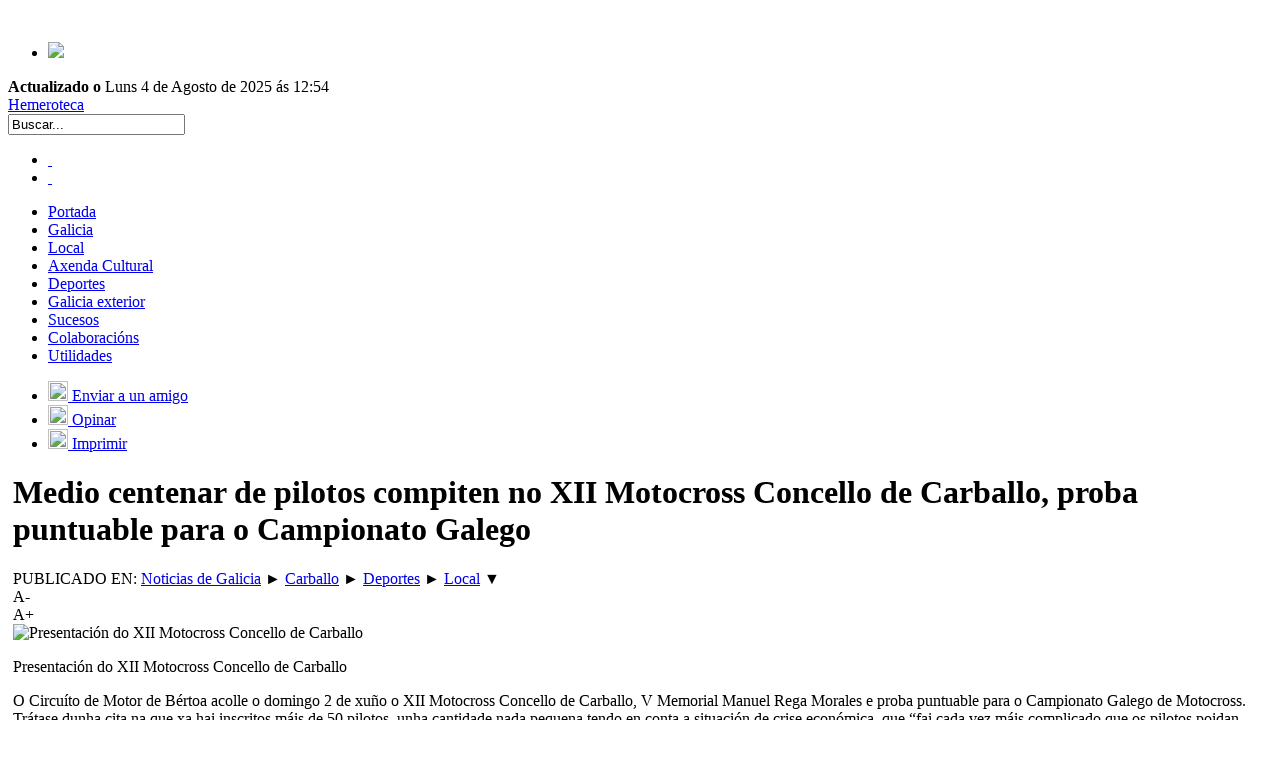

--- FILE ---
content_type: text/html; charset=UTF-8
request_url: https://www.noticieirogalego.com/2013/05/medio-centenar-de-pilotos-compiten-no-xii-motocross-concello-de-carballo-proba-puntuable-para-o-campionato-galego/
body_size: 11836
content:
<!DOCTYPE html>
<html lang="gl-ES" prefix="og: http://ogp.me/ns#">
<head>
<meta name="viewport" content="width=device-width" />
<link rel="image_src canonical" href="https://www.noticieirogalego.com/wp-content/themes/noticieirotheme/images/noticieiro-logo-facebook.jpg" />
<meta property="og:image" content="https://www.noticieirogalego.com/wp-content/themes/noticieirotheme/images/noticieiro-logo-facebook.jpg" />
<link rel="shortcut icon" type="image/x-icon" href="https://www.noticieirogalego.com/favicon.ico">

<meta http-equiv="Content-Type" content="text/html"; charset="utf-8"> 
<!-- TradeDoubler site verification 2338449 -->
<meta name='robots' content='max-image-preview:large' />

<!--   -->
<title>Medio centenar de pilotos compiten no XII Motocross Concello de Carballo, proba puntuable para o Campionato Galego - Noticias de Galicia</title>
<link rel="canonical" href="https://www.noticieirogalego.com/2013/05/medio-centenar-de-pilotos-compiten-no-xii-motocross-concello-de-carballo-proba-puntuable-para-o-campionato-galego/" />
<meta property='og:locale' content='gl_ES'/>
<meta property='og:type' content='article'/>
<meta property='og:title' content='Medio centenar de pilotos compiten no XII Motocross Concello de Carballo, proba puntuable para o Campionato Galego - Noticias de Galicia'/>
<meta property='og:url' content='https://www.noticieirogalego.com/2013/05/medio-centenar-de-pilotos-compiten-no-xii-motocross-concello-de-carballo-proba-puntuable-para-o-campionato-galego/'/>
<meta property='og:site_name' content='Noticias de Galicia'/>
<meta property='og:image' content='https://www.noticieirogalego.com/wp-content/uploads/2013/05/29052013-16.jpg'/>
<link rel="alternate" title="oEmbed (JSON)" type="application/json+oembed" href="https://www.noticieirogalego.com/wp-json/oembed/1.0/embed?url=https%3A%2F%2Fwww.noticieirogalego.com%2F2013%2F05%2Fmedio-centenar-de-pilotos-compiten-no-xii-motocross-concello-de-carballo-proba-puntuable-para-o-campionato-galego%2F" />
<link rel="alternate" title="oEmbed (XML)" type="text/xml+oembed" href="https://www.noticieirogalego.com/wp-json/oembed/1.0/embed?url=https%3A%2F%2Fwww.noticieirogalego.com%2F2013%2F05%2Fmedio-centenar-de-pilotos-compiten-no-xii-motocross-concello-de-carballo-proba-puntuable-para-o-campionato-galego%2F&#038;format=xml" />
	<style type="text/css">
	img.wp-smiley,
	img.emoji {
		display: inline !important;
		border: none !important;
		box-shadow: none !important;
		height: 1em !important;
		width: 1em !important;
		margin: 0 0.07em !important;
		vertical-align: -0.1em !important;
		background: none !important;
		padding: 0 !important;
	}
	</style>
	<style id='wp-img-auto-sizes-contain-inline-css' type='text/css'>
img:is([sizes=auto i],[sizes^="auto," i]){contain-intrinsic-size:3000px 1500px}
/*# sourceURL=wp-img-auto-sizes-contain-inline-css */
</style>
<link rel='stylesheet' id='wp-click-info-style-css' href='https://www.noticieirogalego.com/wp-content/plugins/wp-click-info/wp-click-info.css' type='text/css' media='all' />
<link rel="https://api.w.org/" href="https://www.noticieirogalego.com/wp-json/" /><link rel="alternate" title="JSON" type="application/json" href="https://www.noticieirogalego.com/wp-json/wp/v2/posts/16212" />
	
	<script type='text/javascript' src='https://www.noticieirogalego.com/wp-content/plugins/event-calendar/xmlhttprequest.js'></script>
	<script type='text/javascript' src='https://www.noticieirogalego.com/wp-content/plugins/event-calendar/ec3.js'></script>
	<script type='text/javascript'>
	ec3.start_of_week=1;
	ec3.month_of_year=new Array('Xaneiro','Febreiro','Marzo','Abril','Maio','Xuño','Xullo','Agosto','Setembro','Outubro','Novembro','Decembro');
	ec3.month_abbrev=new Array('Xaneiro','Febreiro','Marzo','Abril','Maio','Xuño','Xullo','Agosto','Setembro','Outubro','Novembro','Decembro');
	ec3.myfiles='https://www.noticieirogalego.com/wp-content/plugins/event-calendar';
	ec3.home='https://www.noticieirogalego.com';
	ec3.hide_logo=1;
	ec3.viewpostsfor="View posts for %1$s %2$s";
	</script>

<style type='text/css' media='screen'>
@import url(https://www.noticieirogalego.com/wp-content/plugins/event-calendar/ec3.css);
.ec3_ec {
 background-image:url(https://www.noticieirogalego.com/wp-content/plugins/event-calendar/ec.png) !IMPORTANT;
 background-image:none;
 filter:progid:DXImageTransform.Microsoft.AlphaImageLoader(src='https://www.noticieirogalego.com/wp-content/plugins/event-calendar/ec.png');
}
#ec3_shadow0 {

 background-image:none;
}
#ec3_shadow0 div {
 filter:progid:DXImageTransform.Microsoft.AlphaImageLoader(src='https://www.noticieirogalego.com/wp-content/plugins/event-calendar/shadow0.png',sizingMethod='scale');
}
#ec3_shadow1 {
 background-image:none;
 filter:progid:DXImageTransform.Microsoft.AlphaImageLoader(src='https://www.noticieirogalego.com/wp-content/plugins/event-calendar/shadow1.png',sizingMethod='crop');
}
#ec3_shadow2 {
 background-image:none;
}
#ec3_shadow2 div {
 filter:progid:DXImageTransform.Microsoft.AlphaImageLoader(src='https://www.noticieirogalego.com/wp-content/plugins/event-calendar/shadow2.png',sizingMethod='scale');
}
</style>



<!-- Dropdown Menu Widget Styles by shailan (https://metinsaylan.com) v1.9.7 on wp6.9 -->
<link rel="stylesheet" href="https://www.noticieirogalego.com/wp-content/plugins/dropdown-menu-widget/css/shailan-dropdown.min.css" type="text/css" />
<link rel="stylesheet" href="https://www.noticieirogalego.com/wp-content/plugins/dropdown-menu-widget/themes/mtv.com/default.ultimate.css" type="text/css" />
<style type="text/css" media="all">
	ul.dropdown { white-space: nowrap; }
	/** Show submenus */
	ul.dropdown li:hover > ul, ul.dropdown li.hover ul{ display: block; }

	/** Show current submenu */
	ul.dropdown li.hover ul, ul.dropdown ul li.hover ul, ul.dropdown ul ul li.hover ul, ul.dropdown ul ul ul li.hover ul, ul.dropdown ul ul ul ul li.hover ul , ul.dropdown li:hover ul, ul.dropdown ul li:hover ul, ul.dropdown ul ul li:hover ul, ul.dropdown ul ul ul li:hover ul, ul.dropdown ul ul ul ul li:hover ul { display: block; }

			
ul.dropdown li.parent>a{
	padding-right:25px;
}
ul.dropdown li.parent>a:after{
	content:""; position:absolute; top: 45%; right:6px;width:0;height:0;
	border-top:4px solid rgba(0,0,0,0.5);border-right:4px solid transparent;border-left:4px solid transparent }
ul.dropdown li.parent:hover>a:after{
	content:"";position:absolute; top: 45%; right:6px; width:0; height:0;
	border-top:4px solid rgba(0,0,0,0.5);border-right:4px solid transparent;border-left:4px solid transparent }
ul.dropdown li li.parent>a:after{
	content:"";position:absolute;top: 40%; right:5px;width:0;height:0;
	border-left:4px solid rgba(0,0,0,0.5);border-top:4px solid transparent;border-bottom:4px solid transparent }
ul.dropdown li li.parent:hover>a:after{
	content:"";position:absolute;top: 40%; right:5px;width:0;height:0;
	border-left:4px solid rgba(0,0,0,0.5);border-top:4px solid transparent;border-bottom:4px solid transparent }


</style>
<!-- /Dropdown Menu Widget Styles -->

 
<!--[if IE]>
<link rel="stylesheet" href="https://www.noticieirogalego.com/wp-content/themes/noticieirotheme/ie.css" type="text/css" />
<![endif] -->
<link href="https://www.noticieirogalego.com/wp-content/themes/noticieirotheme/style_05112014A5.css" type="text/css" media="screen" rel="stylesheet"/>
<link href="https://www.noticieirogalego.com/wp-content/themes/noticieirotheme/dinamyc_css.php" rel="stylesheet" type="text/css" />  
<link href="https://www.noticieirogalego.com/wp-content/themes/noticieirotheme/editor-style.css" type="text/css" media="screen" rel="stylesheet"/>
<script type="text/javascript" src="https://www.noticieirogalego.com/wp-content/themes/noticieirotheme/js/jquery.min.js"></script>
<script type="text/javascript" src="https://www.noticieirogalego.com/wp-content/themes/noticieirotheme/js/jquery.cookiesdirective.js"></script> 
<script type="text/javascript" >
	$(document).ready(function(){
		var cookieScripts = function () {
			console.log("Running");
		};
		$.cookiesDirective({
			privacyPolicyUri: 'https://www.noticieirogalego.com/aviso-legal/',
			explicitConsent: false,
			position : 'bottom',
			scriptWrapper: cookieScripts, 
			cookieScripts: 'Noticieiro Galego', 
			backgroundColor: '#272f3d',
			linkColor: '#ffffff'
		});
		
	});
</script>
<script type="text/javascript" >
	function showdoga(){
		window.open('https://www.xunta.es/diario-oficial-galicia','twitter','width=1000,height=400,'+left+','+top+''); 
	}	
	left=(screen.availWidth/2-225); 
	top=(screen.availHeight/2-150);

	function shareontw(url){
			window.open('http://twitter.com/home?status=https://www.noticieirogalego.com','twitter','width=500,height=400,'+left+','+top+''); 
	}
</script>

<style id='global-styles-inline-css' type='text/css'>
:root{--wp--preset--aspect-ratio--square: 1;--wp--preset--aspect-ratio--4-3: 4/3;--wp--preset--aspect-ratio--3-4: 3/4;--wp--preset--aspect-ratio--3-2: 3/2;--wp--preset--aspect-ratio--2-3: 2/3;--wp--preset--aspect-ratio--16-9: 16/9;--wp--preset--aspect-ratio--9-16: 9/16;--wp--preset--color--black: #000000;--wp--preset--color--cyan-bluish-gray: #abb8c3;--wp--preset--color--white: #ffffff;--wp--preset--color--pale-pink: #f78da7;--wp--preset--color--vivid-red: #cf2e2e;--wp--preset--color--luminous-vivid-orange: #ff6900;--wp--preset--color--luminous-vivid-amber: #fcb900;--wp--preset--color--light-green-cyan: #7bdcb5;--wp--preset--color--vivid-green-cyan: #00d084;--wp--preset--color--pale-cyan-blue: #8ed1fc;--wp--preset--color--vivid-cyan-blue: #0693e3;--wp--preset--color--vivid-purple: #9b51e0;--wp--preset--gradient--vivid-cyan-blue-to-vivid-purple: linear-gradient(135deg,rgb(6,147,227) 0%,rgb(155,81,224) 100%);--wp--preset--gradient--light-green-cyan-to-vivid-green-cyan: linear-gradient(135deg,rgb(122,220,180) 0%,rgb(0,208,130) 100%);--wp--preset--gradient--luminous-vivid-amber-to-luminous-vivid-orange: linear-gradient(135deg,rgb(252,185,0) 0%,rgb(255,105,0) 100%);--wp--preset--gradient--luminous-vivid-orange-to-vivid-red: linear-gradient(135deg,rgb(255,105,0) 0%,rgb(207,46,46) 100%);--wp--preset--gradient--very-light-gray-to-cyan-bluish-gray: linear-gradient(135deg,rgb(238,238,238) 0%,rgb(169,184,195) 100%);--wp--preset--gradient--cool-to-warm-spectrum: linear-gradient(135deg,rgb(74,234,220) 0%,rgb(151,120,209) 20%,rgb(207,42,186) 40%,rgb(238,44,130) 60%,rgb(251,105,98) 80%,rgb(254,248,76) 100%);--wp--preset--gradient--blush-light-purple: linear-gradient(135deg,rgb(255,206,236) 0%,rgb(152,150,240) 100%);--wp--preset--gradient--blush-bordeaux: linear-gradient(135deg,rgb(254,205,165) 0%,rgb(254,45,45) 50%,rgb(107,0,62) 100%);--wp--preset--gradient--luminous-dusk: linear-gradient(135deg,rgb(255,203,112) 0%,rgb(199,81,192) 50%,rgb(65,88,208) 100%);--wp--preset--gradient--pale-ocean: linear-gradient(135deg,rgb(255,245,203) 0%,rgb(182,227,212) 50%,rgb(51,167,181) 100%);--wp--preset--gradient--electric-grass: linear-gradient(135deg,rgb(202,248,128) 0%,rgb(113,206,126) 100%);--wp--preset--gradient--midnight: linear-gradient(135deg,rgb(2,3,129) 0%,rgb(40,116,252) 100%);--wp--preset--font-size--small: 13px;--wp--preset--font-size--medium: 20px;--wp--preset--font-size--large: 36px;--wp--preset--font-size--x-large: 42px;--wp--preset--spacing--20: 0.44rem;--wp--preset--spacing--30: 0.67rem;--wp--preset--spacing--40: 1rem;--wp--preset--spacing--50: 1.5rem;--wp--preset--spacing--60: 2.25rem;--wp--preset--spacing--70: 3.38rem;--wp--preset--spacing--80: 5.06rem;--wp--preset--shadow--natural: 6px 6px 9px rgba(0, 0, 0, 0.2);--wp--preset--shadow--deep: 12px 12px 50px rgba(0, 0, 0, 0.4);--wp--preset--shadow--sharp: 6px 6px 0px rgba(0, 0, 0, 0.2);--wp--preset--shadow--outlined: 6px 6px 0px -3px rgb(255, 255, 255), 6px 6px rgb(0, 0, 0);--wp--preset--shadow--crisp: 6px 6px 0px rgb(0, 0, 0);}:where(.is-layout-flex){gap: 0.5em;}:where(.is-layout-grid){gap: 0.5em;}body .is-layout-flex{display: flex;}.is-layout-flex{flex-wrap: wrap;align-items: center;}.is-layout-flex > :is(*, div){margin: 0;}body .is-layout-grid{display: grid;}.is-layout-grid > :is(*, div){margin: 0;}:where(.wp-block-columns.is-layout-flex){gap: 2em;}:where(.wp-block-columns.is-layout-grid){gap: 2em;}:where(.wp-block-post-template.is-layout-flex){gap: 1.25em;}:where(.wp-block-post-template.is-layout-grid){gap: 1.25em;}.has-black-color{color: var(--wp--preset--color--black) !important;}.has-cyan-bluish-gray-color{color: var(--wp--preset--color--cyan-bluish-gray) !important;}.has-white-color{color: var(--wp--preset--color--white) !important;}.has-pale-pink-color{color: var(--wp--preset--color--pale-pink) !important;}.has-vivid-red-color{color: var(--wp--preset--color--vivid-red) !important;}.has-luminous-vivid-orange-color{color: var(--wp--preset--color--luminous-vivid-orange) !important;}.has-luminous-vivid-amber-color{color: var(--wp--preset--color--luminous-vivid-amber) !important;}.has-light-green-cyan-color{color: var(--wp--preset--color--light-green-cyan) !important;}.has-vivid-green-cyan-color{color: var(--wp--preset--color--vivid-green-cyan) !important;}.has-pale-cyan-blue-color{color: var(--wp--preset--color--pale-cyan-blue) !important;}.has-vivid-cyan-blue-color{color: var(--wp--preset--color--vivid-cyan-blue) !important;}.has-vivid-purple-color{color: var(--wp--preset--color--vivid-purple) !important;}.has-black-background-color{background-color: var(--wp--preset--color--black) !important;}.has-cyan-bluish-gray-background-color{background-color: var(--wp--preset--color--cyan-bluish-gray) !important;}.has-white-background-color{background-color: var(--wp--preset--color--white) !important;}.has-pale-pink-background-color{background-color: var(--wp--preset--color--pale-pink) !important;}.has-vivid-red-background-color{background-color: var(--wp--preset--color--vivid-red) !important;}.has-luminous-vivid-orange-background-color{background-color: var(--wp--preset--color--luminous-vivid-orange) !important;}.has-luminous-vivid-amber-background-color{background-color: var(--wp--preset--color--luminous-vivid-amber) !important;}.has-light-green-cyan-background-color{background-color: var(--wp--preset--color--light-green-cyan) !important;}.has-vivid-green-cyan-background-color{background-color: var(--wp--preset--color--vivid-green-cyan) !important;}.has-pale-cyan-blue-background-color{background-color: var(--wp--preset--color--pale-cyan-blue) !important;}.has-vivid-cyan-blue-background-color{background-color: var(--wp--preset--color--vivid-cyan-blue) !important;}.has-vivid-purple-background-color{background-color: var(--wp--preset--color--vivid-purple) !important;}.has-black-border-color{border-color: var(--wp--preset--color--black) !important;}.has-cyan-bluish-gray-border-color{border-color: var(--wp--preset--color--cyan-bluish-gray) !important;}.has-white-border-color{border-color: var(--wp--preset--color--white) !important;}.has-pale-pink-border-color{border-color: var(--wp--preset--color--pale-pink) !important;}.has-vivid-red-border-color{border-color: var(--wp--preset--color--vivid-red) !important;}.has-luminous-vivid-orange-border-color{border-color: var(--wp--preset--color--luminous-vivid-orange) !important;}.has-luminous-vivid-amber-border-color{border-color: var(--wp--preset--color--luminous-vivid-amber) !important;}.has-light-green-cyan-border-color{border-color: var(--wp--preset--color--light-green-cyan) !important;}.has-vivid-green-cyan-border-color{border-color: var(--wp--preset--color--vivid-green-cyan) !important;}.has-pale-cyan-blue-border-color{border-color: var(--wp--preset--color--pale-cyan-blue) !important;}.has-vivid-cyan-blue-border-color{border-color: var(--wp--preset--color--vivid-cyan-blue) !important;}.has-vivid-purple-border-color{border-color: var(--wp--preset--color--vivid-purple) !important;}.has-vivid-cyan-blue-to-vivid-purple-gradient-background{background: var(--wp--preset--gradient--vivid-cyan-blue-to-vivid-purple) !important;}.has-light-green-cyan-to-vivid-green-cyan-gradient-background{background: var(--wp--preset--gradient--light-green-cyan-to-vivid-green-cyan) !important;}.has-luminous-vivid-amber-to-luminous-vivid-orange-gradient-background{background: var(--wp--preset--gradient--luminous-vivid-amber-to-luminous-vivid-orange) !important;}.has-luminous-vivid-orange-to-vivid-red-gradient-background{background: var(--wp--preset--gradient--luminous-vivid-orange-to-vivid-red) !important;}.has-very-light-gray-to-cyan-bluish-gray-gradient-background{background: var(--wp--preset--gradient--very-light-gray-to-cyan-bluish-gray) !important;}.has-cool-to-warm-spectrum-gradient-background{background: var(--wp--preset--gradient--cool-to-warm-spectrum) !important;}.has-blush-light-purple-gradient-background{background: var(--wp--preset--gradient--blush-light-purple) !important;}.has-blush-bordeaux-gradient-background{background: var(--wp--preset--gradient--blush-bordeaux) !important;}.has-luminous-dusk-gradient-background{background: var(--wp--preset--gradient--luminous-dusk) !important;}.has-pale-ocean-gradient-background{background: var(--wp--preset--gradient--pale-ocean) !important;}.has-electric-grass-gradient-background{background: var(--wp--preset--gradient--electric-grass) !important;}.has-midnight-gradient-background{background: var(--wp--preset--gradient--midnight) !important;}.has-small-font-size{font-size: var(--wp--preset--font-size--small) !important;}.has-medium-font-size{font-size: var(--wp--preset--font-size--medium) !important;}.has-large-font-size{font-size: var(--wp--preset--font-size--large) !important;}.has-x-large-font-size{font-size: var(--wp--preset--font-size--x-large) !important;}
/*# sourceURL=global-styles-inline-css */
</style>
<style id='wp-emoji-styles-inline-css' type='text/css'>

	img.wp-smiley, img.emoji {
		display: inline !important;
		border: none !important;
		box-shadow: none !important;
		height: 1em !important;
		width: 1em !important;
		margin: 0 0.07em !important;
		vertical-align: -0.1em !important;
		background: none !important;
		padding: 0 !important;
	}
/*# sourceURL=wp-emoji-styles-inline-css */
</style>
<link rel='stylesheet' id='wp-block-library-css' href='https://www.noticieirogalego.com/wp-includes/css/dist/block-library/common.min.css' type='text/css' media='all' />
<style id='wp-block-library-inline-css' type='text/css'>
/*wp_block_styles_on_demand_placeholder:696ca784df030*/
/*# sourceURL=wp-block-library-inline-css */
</style>
<link rel='stylesheet' id='classic-theme-styles-css' href='https://www.noticieirogalego.com/wp-includes/css/classic-themes.min.css' type='text/css' media='all' />
<link rel='stylesheet' id='contact-form-7-css' href='https://www.noticieirogalego.com/wp-content/plugins/contact-form-7/includes/css/styles.css' type='text/css' media='all' />
</head>
<body data-rsssl=1 >
<!-- <div id="flotante"></div>  -->

<div id="page" class="clearfloat">

<a title="Grúas Fuerte" href="http://www.concursobalbino.com/" target="_blank" rel="noopener"> <img class="alignright  wp-image-143423" src="https://www.noticieirogalego.com/wp-content/uploads/2025/05/concurso_Balbino_narrativa_relatos_premio-555x56.jpg" alt="" width="615" height="62" /></a>                
<!-- <div id="flotante"></div>  -->

<div id="header" >
<div id="branding" >
<ul>
    <li>	<a href="https://www.noticieirogalego.com"><div id="brandLogo"><img src="https://www.noticieirogalego.com/wp-content/themes/noticieirotheme/images/logo_ng.jpg"></div></a>
    </ul>
        <a href="https://www.noticieirogalego.com"><div id="reslogo"></div></a>
        <div id="OtherInfo"><strong>Actualizado o </strong>Luns 4 de Agosto de 2025 ás  12:54 </div>
</div>
<div id="top_der" >    
  <div class="hemerotecaLink"><a href="https://www.noticieirogalego.com/hemeroteca" title="hemeroteca">Hemeroteca</a></div>  
  
   
   <div class="searchform">
   <script language="javascript"> function validaSearch(){ s=document.getElementById('s').value;	if(s.length<5) { alert('necesitanse ao menos 5 carácteres para unha búsqueda');  return false; 	} else {return true; }	}</script>
<form method="get" id="searchform" action="https://www.noticieirogalego.com/" onsubmit="return validaSearch()"><input type="text" value="Buscar..." onfocus="if (this.value == 'Buscar...') {this.value = '';}" onblur="if (this.value == '') {this.value = 'Buscar...';}" name="s" id="s" /></form>   </div>	
<div id="head_social" >
    <ul>
		<li><a href="https://www.facebook.com/noticieirogalego" title="Facebook Noticieiro Galego" target="_blank" class="social_18x18_fb">&nbsp;</a></li>
        <li><a href="https://twitter.com/noticieiro" title="Noticieiro Galego en Twitter" target="_blank" class="social_18x18_tw">&nbsp;</a></li>

        <!-- <li><a href="https://www.noticieirogalego.com/feed/rss/" target="_blank" title="Noticieiro Galego RSS" class="social_18x18_rs">&nbsp;</a></li>	 -->				
	</ul>                    
</div>  
</div>
</div><!-- /header -->
<div class="widget shailan-dropdown-menu-widget">
<div class="shailan-dropdown-menu" ><ul id="menu-menuprincipal" class="dropdown dropdown-horizontal dropdown-align-left"><li id="menu-item-33" class="menu-item menu-item-type-custom menu-item-object-custom menu-item-33"><a href="/">Portada</a></li>
<li id="menu-item-6490" class="menu-item menu-item-type-taxonomy menu-item-object-category menu-item-6490"><a href="https://www.noticieirogalego.com/provincias-portada/" title="Provincias">Galicia</a></li>
<li id="menu-item-6489" class="menu-item menu-item-type-taxonomy menu-item-object-category menu-item-6489"><a href="https://www.noticieirogalego.com/concellos-de-galicia/">Local</a></li>
<li id="menu-item-27" class="menu-item menu-item-type-taxonomy menu-item-object-category menu-item-27"><a href="https://www.noticieirogalego.com/axenda-e-cultura/" title="Axenda e Cultura">Axenda Cultural</a></li>
<li id="menu-item-28" class="menu-item menu-item-type-taxonomy menu-item-object-category current-post-ancestor current-menu-parent current-post-parent menu-item-28"><a href="https://www.noticieirogalego.com/deportes/">Deportes</a></li>
<li id="menu-item-10001" class="menu-item menu-item-type-taxonomy menu-item-object-category menu-item-10001"><a href="https://www.noticieirogalego.com/galicia-exterior/">Galicia exterior</a></li>
<li id="menu-item-32149" class="menu-item menu-item-type-taxonomy menu-item-object-category menu-item-32149"><a href="https://www.noticieirogalego.com/sucesos/">Sucesos</a></li>
<li id="menu-item-10002" class="menu-item menu-item-type-post_type menu-item-object-page menu-item-10002"><a href="https://www.noticieirogalego.com/colaboracions/">Colaboracións</a></li>
<li id="menu-item-32329" class="menu-item menu-item-type-custom menu-item-object-custom menu-item-32329"><a href="https://www.noticieirogalego.com/utilidades/">Utilidades</a></li>
</ul>
</div>              </div>        <!-- /endMenu -->
<style>
.post img { max-width:555px; }
#pre-post img {max-width:145px;}
.wdfb_like_button { height: auto; width: 100%; margin-top: 10px; margin-bottom: 10px; }

</style>


	<div id="content">
	
	<div id="pre-post">
    <div class="clearDiv"></div>


   
    <div id="utilidad">
    <ul>
	    <li class="enviar"><a href="mailto:?subject=Medio centenar de pilotos compiten no XII Motocross Concello de Carballo, proba puntuable para o Campionato Galego&body=https://www.noticieirogalego.com/2013/05/medio-centenar-de-pilotos-compiten-no-xii-motocross-concello-de-carballo-proba-puntuable-para-o-campionato-galego/" title="Enviar a un amigo"><img src="https://www.noticieirogalego.com/wp-content/themes/noticieirotheme/images/email.png" width="20" height="20" border="0" /> Enviar a un amigo</a></li>
  		<li class="valorar"><a href="#_opinar_" title="Opinar"><img src="https://www.noticieirogalego.com/wp-content/themes/noticieirotheme/images/socializar.jpg" width="20" height="20" border="0" /> Opinar</a></li>
		<li class="imprimir"><a  onclick="javascript:print();" href="javascript:void(0);" title="Imprimir esta noticia"><img src="https://www.noticieirogalego.com/wp-content/themes/noticieirotheme/images/PRINTER.png" width="20" height="20" border="0" /> Imprimir</a></li>
    </ul>
    
   
    </div>
   <div class="separadoPublicidad"></div>
   <div class="separadoPublicidad"></div>
   <div class="separadoPublicidad"></div>
        </div>
    
	    
		<div class="post" style="margin-left:5px" id="post-16212">
			<h1>Medio centenar de pilotos compiten no XII Motocross Concello de Carballo, proba puntuable para o Campionato Galego</h1>
			            <div class="archivo_de" >
			        PUBLICADO EN:    <a href="https://www.noticieirogalego.com">Noticias de Galicia</a> ► <a href="https://www.noticieirogalego.com/concellos/a-coruna-local/carballo/" rel="category tag">Carballo</a> ► <a href="https://www.noticieirogalego.com/deportes/" rel="category tag">Deportes</a> ► <a href="https://www.noticieirogalego.com/concellos/" rel="category tag">Local</a> ▼ 	
                    <div class="font_size">
                    	<div class="disminuir">A-</div>
                        <div class="aumentar">A+</div>
                    </div>
   			</div>
				
            <div class="clearDiv"></div>
			<div class="entry">
				<div id="attachment_16213" style="width: 565px" class="wp-caption alignright"><img fetchpriority="high" decoding="async" aria-describedby="caption-attachment-16213" class="size-full wp-image-16213" alt="Presentación do XII Motocross Concello de Carballo" src="https://www.noticieirogalego.com/wp-content/uploads/2013/05/29052013-16.jpg" width="555" height="416" /><p id="caption-attachment-16213" class="wp-caption-text">Presentación do XII Motocross Concello de Carballo</p></div>
<p>O Circuíto de Motor de Bértoa acolle o domingo 2 de xuño o XII Motocross Concello de Carballo, V Memorial Manuel Rega Morales e proba puntuable para o Campionato Galego de Motocross. Trátase dunha cita na que xa hai inscritos máis de 50 pilotos, unha cantidade nada pequena tendo en conta a situación de crise económica, que &#8220;fai cada vez máis complicado que os pilotos poidan seguir os campionatos&#8221;, en verbas de Juan Fernández Puga, de Moto Club Motor Bergantiños, responsable da organización dunha proba coa que colabora o Concello de Carballo. A carreira (aprazada ao domingo debido ás condicións meteorolóxicas adversas do día marcado en principio, o 17 de maio) conta coa presenza de pilotos como Rubén Fernández, Campión de España Promesas 2012; e en categorías superiores de nomes como os irmáns Abel e Moisés Bernárdez, varias veces campións de España de Motocross; Adrián Garrido, piloto de renome que corre na actualidade en competicións en Brasil; ou Román Pérez, varias veces Campión de España de SuperCross. Da Escudaría Motor Bergantiños participan Marco Pérez en MX85; e Miguel García, José María Auñon, Iván Moscoso e Jonathan Vázquez en MX Afeccionados. A organización quixo agradecer o patrocinio do CCB- Gadis e de Creativa Dixital, así como de todos os patrocinadores e do propio Concello, un apoio para unha proba que esperan que sexa espectacular.</p>

								</div>
				<a name="_opinar_"></a>
			<div class="clearDiv"></div>

<div class="bloq_social">

<div class="socialBlock"><div id="fb-root"></div>
<script>(function(d, s, id) {
  var js, fjs = d.getElementsByTagName(s)[0];
  if (d.getElementById(id)) return;
  js = d.createElement(s); js.id = id;
  js.src = "//connect.facebook.net/es_LA/all.js#xfbml=1&appId=700510069976285";
  fjs.parentNode.insertBefore(js, fjs);
}(document, 'script', 'facebook-jssdk'));</script>
<div class="fb-like" data-href="https://www.noticieirogalego.com/2013/05/medio-centenar-de-pilotos-compiten-no-xii-motocross-concello-de-carballo-proba-puntuable-para-o-campionato-galego/" data-layout="button_count" data-action="like" data-show-faces="true" data-share="false"></div>


	</div>
   
    <div class="socialBlock">
       <a href="https://twitter.com/share" class="twitter-share-button" data-via="noticieiro" data-lang="gl">Chiar</a>
    <script>!function(d,s,id){var js,fjs=d.getElementsByTagName(s)[0],p=/^http:/.test(d.location)?'http':'https';if(!d.getElementById(id)){js=d.createElement(s);js.id=id;js.src=p+'://platform.twitter.com/widgets.js';fjs.parentNode.insertBefore(js,fjs);}}(document, 'script', 'twitter-wjs');</script>
    </div>
	<div class="socialBlock2 ">
<!-- Place this tag where you want the +1 button to render. -->
<div class="g-plusone"></div>

<!-- Place this tag after the last +1 button tag. -->
<script type="text/javascript">
  (function() {
    var po = document.createElement('script'); po.type = 'text/javascript'; po.async = true;
    po.src = 'https://apis.google.com/js/platform.js';
    var s = document.getElementsByTagName('script')[0]; s.parentNode.insertBefore(po, s);
  })();
</script>
   </div>
   
    <!-- <div class="socialBlockch">
    <a href="javascript:void(0);" onclick="javascript:SocialShare('http://meneame.net/submit.php?url=https://www.noticieirogalego.com/2013/05/medio-centenar-de-pilotos-compiten-no-xii-motocross-concello-de-carballo-proba-puntuable-para-o-campionato-galego/&ei=UTF', 800, 600);" class="meneame" title="Enviar a Menéame"><img src="https://www.noticieirogalego.com/wp-content/themes/noticieirotheme/images/meneame_logo.jpg" width="20" height="21" /></a>
    </div> -->
   <!-- <div class="socialBlockch">
    <a href="javascript:void(0);" onclick="javascript:SocialShare('http://chuza.gl/submit.php?url=https://www.noticieirogalego.com/2013/05/medio-centenar-de-pilotos-compiten-no-xii-motocross-concello-de-carballo-proba-puntuable-para-o-campionato-galego/&ei=UTF', 800, 600);" class="Chuza" title="Enviar a Chuza"><img src="https://www.noticieirogalego.com/wp-content/themes/noticieirotheme/images/meneito-chuza.jpg" width="74" height="19" /></a>
    </div> -->
    </div>

     <div id="preSocial">
<small>29 de maio de 2013 | 16:40			&bull; <a href="#comments">Sen comentarios</a></small>
              </div>       
            

            
            

			

				<!--<p class="postmetadata alt">
					<small>
						This entry was posted
												on Mércores, Maio 29th, 2013 at 4:40 p.m.						and is filed un<small>
						<a href="https://www.noticieirogalego.com/concellos/a-coruna-local/carballo/" rel="category tag">Carballo</a>, <a href="https://www.noticieirogalego.com/deportes/" rel="category tag">Deportes</a>, <a href="https://www.noticieirogalego.com/concellos/" rel="category tag">Local</a>						</small>der .
						You can follow any responses to this entry through the 
						<a href="https://www.noticieirogalego.com/2013/05/medio-centenar-de-pilotos-compiten-no-xii-motocross-concello-de-carballo-proba-puntuable-para-o-campionato-galego/feed/">RSS 2.0</a> feed.

													Both comments and pings are currently closed.

											</small>				</p>-->
		  </div>
          <div class="enlaces_detalle ">
	          <div class="titulo_seccions">Outras novas do día</div>
              <ul>
                						<li>
							<a href="https://www.noticieirogalego.com/2025/08/publicadas-a-relacion-definitiva-das-listas-de-seleccion-temporal-de-diversas-categorias-de-persoal-do-servizo-galego-de-saude/" title="Publicadas a relación definitiva das listas de selección temporal de diversas categorías de persoal do Servizo Galego de Saúde">Publicadas a relación definitiva das listas de selección temporal de diversas categorías de persoal do Servizo Galego de Saúde</a>
						</li>
											<li>
							<a href="https://www.noticieirogalego.com/2025/07/medio-rural-creara-un-grupo-de-traballo-especifico-para-unir-forzas-ante-a-nova-proposta-da-pac/" title="Medio Rural creará un grupo de traballo específico para unir forzas ante a nova proposta da PAC">Medio Rural creará un grupo de traballo específico para unir forzas ante a nova proposta da PAC</a>
						</li>
											<li>
							<a href="https://www.noticieirogalego.com/2025/07/reforma-das-oficinas-xudiciais/" title="Reforma das oficinas xudiciais">Reforma das oficinas xudiciais</a>
						</li>
											<li>
							<a href="https://www.noticieirogalego.com/2025/07/mais-de-15-me-para-a-aplicacion-sergas-mobil/" title="Máis de 1,5 M€ para a aplicación Sergas Móbil">Máis de 1,5 M€ para a aplicación Sergas Móbil</a>
						</li>
											<li>
							<a href="https://www.noticieirogalego.com/2025/07/a-festa-do-carneiro-ao-espeto-de-morana-como-referente-da-gastronomia-e-tradicion-galegas/" title="A Festa do Carneiro ao Espeto de Moraña como referente da gastronomía e tradición galegas">A Festa do Carneiro ao Espeto de Moraña como referente da gastronomía e tradición galegas</a>
						</li>
					              </ul>
         </div>
		    
	<div id="comment_main_form">
		
<!-- You can start editing here. -->


			<!-- If comments are closed. -->
		<p class="nocomments">Comentarios pechados.</p>

	

	</div>
	</div>

<script src="https://www.noticieirogalego.com/scripts/swfobject_modified.js" type="text/javascript"></script>

<div id="sidebar">
    <!-- Deportes -->
    
  
  
    
   
  
  
   
  <!-- TEMINA EL TIEMPO -->
    
  
  <div class="separador"></div>     
  <div id="utilidades">
    <div class="titulo"><img src="https://www.noticieirogalego.com/wp-content/themes/noticieirotheme/images/icn_utilidades/titulo.png" width="116" height="21" /></div>
    <ul>
      <li><a href="https://www.noticieirogalego.com/bop" title="Boletín Oficial de Provincias" ><img src="https://www.noticieirogalego.com/wp-content/themes/noticieirotheme/images/icn_utilidades/70x70/bop.jpg" width="70" height="70" alt="Boletin OFicial de Provincia"></a></li>
      <li><a href="http://www.xunta.es/diario-oficial-galicia/buscarAnunciosPublico.do?key_confirmacion=&compMenu=10102" rel="nofollow" target="_blank" title="DOG de Galicia" ><img src="https://www.noticieirogalego.com/wp-content/themes/noticieirotheme/images/icn_utilidades/70x70/dog.jpg" alt="Diario Oficial de Galicia" width="70" height="70"></a></li>
      <li><a href="https://www.noticieirogalego.com/telefonos-de-interese" title="Teléfonos de interese" ><img src="https://www.noticieirogalego.com/wp-content/themes/noticieirotheme/images/icn_utilidades/70x70/telefonos.jpg" alt="Telefono de Interes" width="70" height="70"></a></li>
      <li><a href="https://www.noticieirogalego.com/rueiro" title="Rueiro" ><img src="https://www.noticieirogalego.com/wp-content/themes/noticieirotheme/images/icn_utilidades/70x70/rueiro.jpg" alt="Rueiro de Galicia" width="70" height="70"></a></li>     
      <li><a href="https://www.noticieirogalego.com/otempo" title="o tempo en galicia" ><img src="https://www.noticieirogalego.com/wp-content/themes/noticieirotheme/images/icn_utilidades/70x70/tempo.jpg" alt="El Tiempo Galicia" width="70" height="70"></a></li>
     <!-- <li><a href="https://www.noticieirogalego.com/praias" title="Estado das praias" ><img src="https://www.noticieirogalego.com/wp-content/themes/noticieirotheme/images/icn_utilidades/70x70/praias.jpg" alt="El Tiempo Playas Galicia" width="70" height="70"></a></li> -->
      <!-- <li><a href="/loterias" title="Loterías" ><img src="/images/icn_utilidades/70x70/loterias.jpg" alt="Resultados Loteria" width="70" height="70"></a></li>  -->
      <li><a href="https://www.noticieirogalego.com/radio" title="Emisoras de Radio " ><img src="https://www.noticieirogalego.com/wp-content/themes/noticieirotheme/images/icn_utilidades/70x70/radio.jpg" alt="Emisoras de Radio" width="70" height="70"></a></li>
	  <li><a href="https://www.noticieirogalego.com/carteleira-de-cine" title="Carteleira de Cine" ><img src="https://www.noticieirogalego.com/wp-content/themes/noticieirotheme/images/icn_utilidades/70x70/carteleira.jpg" alt="Carteleira" width="70" height="70"></a></li>            
      <li><a href="https://www.noticieirogalego.com/programacion-tv" title="Programación de Televisión"><img src="https://www.noticieirogalego.com/wp-content/themes/noticieirotheme/images/icn_utilidades/70x70/television.jpg" alt="Television" width="70" height="70"></a></li>       
     </ul>
  </div>
  <div class="separador"></div> 
  <li id="text-22" class="widget widget_text">			<div class="textwidget">    <div style="width:100%">
        <div style="width:100%; height:auto"> <a href="https://www.noticieirogalego.com/como-producir-de-xeito-ecoloxico-ii/"><img src="https://www.noticieirogalego.com/wp-content/uploads/2013/09/mundo_verde_head_front_v1.jpg" width="250" height="88" border="0" /></a>
</div>
        <div style="background-color:#8CBC2C; width:100%; padding-top:10px; padding-bottom:10px; float:left; height:auto">
          <p style=" width:210px; margin-left:20px; padding-top:8px; color:#FFF"><a href="https://www.noticieirogalego.com/como-producir-de-xeito-ecoloxico-ii/" style="color:#FFF;font-size: 18px; line-height:25px; " title="Como producir de xeito ecolóxico (II)">Como producir de xeito ecolóxico (II)</a></p>
          <p style=" width:210px; margin-left:20px; padding-top:8px; margin-bottom:20px; color:#FFF">
	        A fertilización é a reposición dos nutrintes que as plantas extraen do solo, e que nos colectamos en forma de froitas, follas, plantas, etc. Con elo en moitas ocasións reducimos a posibilidade de que volten eses nutrintes ó solo, polo que sin o enriquecimento posterior, iriase empobrecendo rápidamente...
          </p>
		<p style="width:230px; margin-left:10px; padding-top:8px;padding-top:8px; padding-bottom:8px"><a href="https://www.noticieirogalego.com/como-producir-de-xeito-ecoloxico-ii/" title="Como producir de xeito ecolóxico (II)"><img src="https://www.noticieirogalego.com/wp-content/uploads/2013/09/gusanos-nutrientes-ecologicoxmini2.jpg" alt="Como producir de xeito ecolóxico (II)" width="232" height="262" border="0" style="width:232px" /></a></p>
      </div>
    </div>   
<div class="clearFix">&nbsp;</div></div>
		</li>
	
  
  
  
    <!-- Cultura e Festas -->   
    <div class="separador"></div> 
    

  
</div>
<div class="clear"></div>



<div id="promo_footer">


<!-- SOCIAL LINK -->
    <div class="social" style="margin-top:20px">
    	<p>Sígue as novas  na nosa rede</p>        	 
		    <!-- <a href="https://www.noticieirogalego.com/feed/rss/" target="_blank" title="Noticieiro Galego RSS" class="social_footer_rss">&nbsp;</a> -->
            <a href="http://www.facebook.com/noticieirogalego" title="Facebook Noticieiro Galego" target="_blank" class="social_footer_fb">&nbsp;</a>
            <a href="https://twitter.com/noticieiro" title="Noticieiro Galego en Twitter" target="_blank"  class="social_footer_tw"/>&nbsp;</a>
         
    </div>
<!-- SOCIAL LINK -->

</div>
<div class="clearfix"></div>

</div>


<div id="footer">

  <div id="content_footer">
        <div id="secLegal">                    
          <div class="menu-menufooter-container">
          	<ul id="menu-menufooter" class="menu">
            	<li><a href="https://www.noticieirogalego.com/contacto/">Contacto</a> || <a href="https://www.noticieirogalego.com/aviso-legal/" title="Aviso Legal">Aviso Legal</a> || <a href="https://www.noticieirogalego.com/privacidade/" title="Privacidade">Privacidade</a> || <a href="https://www.noticieirogalego.com/accesibilidade/" title="Accesibilidade">Accesibilidade</a> || <a href="https://www.noticieirogalego.com/politica-de-publicacion/" title="Politica de Publicación en NoticieiroGalego.com">Política de Publicación</a> </li>
            </ul>

    	</div>
        <small>Todos os dereitos reservados.</small>
</div>
    <div class="clearDiv"></div>
    <div id="copyr">
    	<p> Queda terminantementeprohibida a reprodución total ou  parcial dos contidos ofrecidos a través de noticieirogalego.com  salvo que o seu uso estea autorizado  expresamente. Así mesmo, queda prohibida toda reprodución aos efectos  do artículo 32.1, parágrafo segundo, Lei 23/2006 da Propiedade Intelectual    	</p>
    	<ul>
                                </ul>
</div>
<script type="text/javascript" src="https://www.noticieirogalego.com/wp-content/plugins/wp-click-info/wp-click-info.js.php" id="wp-click-info-js"></script>
<script type="speculationrules">
{"prefetch":[{"source":"document","where":{"and":[{"href_matches":"/*"},{"not":{"href_matches":["/wp-*.php","/wp-admin/*","/wp-content/uploads/*","/wp-content/*","/wp-content/plugins/*","/wp-content/themes/noticieirotheme/*","/*\\?(.+)"]}},{"not":{"selector_matches":"a[rel~=\"nofollow\"]"}},{"not":{"selector_matches":".no-prefetch, .no-prefetch a"}}]},"eagerness":"conservative"}]}
</script>
<script id="wp-emoji-settings" type="application/json">
{"baseUrl":"https://s.w.org/images/core/emoji/17.0.2/72x72/","ext":".png","svgUrl":"https://s.w.org/images/core/emoji/17.0.2/svg/","svgExt":".svg","source":{"concatemoji":"https://www.noticieirogalego.com/wp-includes/js/wp-emoji-release.min.js"}}
</script>
<script type="module">
/* <![CDATA[ */
/*! This file is auto-generated */
const a=JSON.parse(document.getElementById("wp-emoji-settings").textContent),o=(window._wpemojiSettings=a,"wpEmojiSettingsSupports"),s=["flag","emoji"];function i(e){try{var t={supportTests:e,timestamp:(new Date).valueOf()};sessionStorage.setItem(o,JSON.stringify(t))}catch(e){}}function c(e,t,n){e.clearRect(0,0,e.canvas.width,e.canvas.height),e.fillText(t,0,0);t=new Uint32Array(e.getImageData(0,0,e.canvas.width,e.canvas.height).data);e.clearRect(0,0,e.canvas.width,e.canvas.height),e.fillText(n,0,0);const a=new Uint32Array(e.getImageData(0,0,e.canvas.width,e.canvas.height).data);return t.every((e,t)=>e===a[t])}function p(e,t){e.clearRect(0,0,e.canvas.width,e.canvas.height),e.fillText(t,0,0);var n=e.getImageData(16,16,1,1);for(let e=0;e<n.data.length;e++)if(0!==n.data[e])return!1;return!0}function u(e,t,n,a){switch(t){case"flag":return n(e,"\ud83c\udff3\ufe0f\u200d\u26a7\ufe0f","\ud83c\udff3\ufe0f\u200b\u26a7\ufe0f")?!1:!n(e,"\ud83c\udde8\ud83c\uddf6","\ud83c\udde8\u200b\ud83c\uddf6")&&!n(e,"\ud83c\udff4\udb40\udc67\udb40\udc62\udb40\udc65\udb40\udc6e\udb40\udc67\udb40\udc7f","\ud83c\udff4\u200b\udb40\udc67\u200b\udb40\udc62\u200b\udb40\udc65\u200b\udb40\udc6e\u200b\udb40\udc67\u200b\udb40\udc7f");case"emoji":return!a(e,"\ud83e\u1fac8")}return!1}function f(e,t,n,a){let r;const o=(r="undefined"!=typeof WorkerGlobalScope&&self instanceof WorkerGlobalScope?new OffscreenCanvas(300,150):document.createElement("canvas")).getContext("2d",{willReadFrequently:!0}),s=(o.textBaseline="top",o.font="600 32px Arial",{});return e.forEach(e=>{s[e]=t(o,e,n,a)}),s}function r(e){var t=document.createElement("script");t.src=e,t.defer=!0,document.head.appendChild(t)}a.supports={everything:!0,everythingExceptFlag:!0},new Promise(t=>{let n=function(){try{var e=JSON.parse(sessionStorage.getItem(o));if("object"==typeof e&&"number"==typeof e.timestamp&&(new Date).valueOf()<e.timestamp+604800&&"object"==typeof e.supportTests)return e.supportTests}catch(e){}return null}();if(!n){if("undefined"!=typeof Worker&&"undefined"!=typeof OffscreenCanvas&&"undefined"!=typeof URL&&URL.createObjectURL&&"undefined"!=typeof Blob)try{var e="postMessage("+f.toString()+"("+[JSON.stringify(s),u.toString(),c.toString(),p.toString()].join(",")+"));",a=new Blob([e],{type:"text/javascript"});const r=new Worker(URL.createObjectURL(a),{name:"wpTestEmojiSupports"});return void(r.onmessage=e=>{i(n=e.data),r.terminate(),t(n)})}catch(e){}i(n=f(s,u,c,p))}t(n)}).then(e=>{for(const n in e)a.supports[n]=e[n],a.supports.everything=a.supports.everything&&a.supports[n],"flag"!==n&&(a.supports.everythingExceptFlag=a.supports.everythingExceptFlag&&a.supports[n]);var t;a.supports.everythingExceptFlag=a.supports.everythingExceptFlag&&!a.supports.flag,a.supports.everything||((t=a.source||{}).concatemoji?r(t.concatemoji):t.wpemoji&&t.twemoji&&(r(t.twemoji),r(t.wpemoji)))});
//# sourceURL=https://www.noticieirogalego.com/wp-includes/js/wp-emoji-loader.min.js
/* ]]> */
</script>
</div>

   <script>
   cURL =""; 
   cTitle = "Medio centenar de pilotos compiten no XII Motocross Concello de Carballo, proba puntuable para o Campionato Galego";
  function SocialShare(call, _ancho, _alto) { if ( !call ) return false;
    var width   = 660; if ( _ancho )  width   = _ancho;
    var height  = 750; if ( _alto )   height  = _alto;
    var sheight = screen.height;
    var swidth  = screen.width;
    var left = Math.round((swidth/2)-(width/2));
    var top  = (sheight>height)? Math.round((sheight/2)-(height/2)) : 0;
    var win  = window.open(call, "Recomendar", "left="+left+",top="+top+",width="+width+",height="+height+",personalbar=0,toolbar=0,scrollbars=1,resizable=1");
    if (win) { win.focus(); } return; }
    $(document).ready(function(){ var originalFontSize = $('p').css('font-size'); $(".resetFont").click(function(){ $('#content p').css('font-size', originalFontSize); });
    $(".aumentar").click(function(){ var currentFontSize = $('html').css('font-size'); var currentFontSizeNum = parseFloat(currentFontSize, 10); var newFontSize = currentFontSizeNum*1.2;	$('#content p').css('font-size', newFontSize); return false; });
	$(".disminuir").click(function(){ var currentFontSize = $('html').css('font-size'); var currentFontSizeNum = parseFloat(currentFontSize, 10); var newFontSize = currentFontSizeNum*0.8;
    $('#content p').css('font-size', newFontSize); return false; }); })
   </script>


<script type="text/javascript">
  var _gaq = _gaq || [];
  _gaq.push(['_setAccount', 'UA-38074970-1']);
  _gaq.push(['_trackPageview']);

  (function() {
    var ga = document.createElement('script'); ga.type = 'text/javascript'; ga.async = true;
    ga.src = ('https:' == document.location.protocol ? 'https://ssl' : 'http://www') + '.google-analytics.com/ga.js';
    var s = document.getElementsByTagName('script')[0]; s.parentNode.insertBefore(ga, s);
  })();
</script>
</body>
</html>
  
</div>




--- FILE ---
content_type: text/html; charset=utf-8
request_url: https://accounts.google.com/o/oauth2/postmessageRelay?parent=https%3A%2F%2Fwww.noticieirogalego.com&jsh=m%3B%2F_%2Fscs%2Fabc-static%2F_%2Fjs%2Fk%3Dgapi.lb.en.OE6tiwO4KJo.O%2Fd%3D1%2Frs%3DAHpOoo_Itz6IAL6GO-n8kgAepm47TBsg1Q%2Fm%3D__features__
body_size: 162
content:
<!DOCTYPE html><html><head><title></title><meta http-equiv="content-type" content="text/html; charset=utf-8"><meta http-equiv="X-UA-Compatible" content="IE=edge"><meta name="viewport" content="width=device-width, initial-scale=1, minimum-scale=1, maximum-scale=1, user-scalable=0"><script src='https://ssl.gstatic.com/accounts/o/2580342461-postmessagerelay.js' nonce="wZqXFegqsiO0UM33zEAncQ"></script></head><body><script type="text/javascript" src="https://apis.google.com/js/rpc:shindig_random.js?onload=init" nonce="wZqXFegqsiO0UM33zEAncQ"></script></body></html>